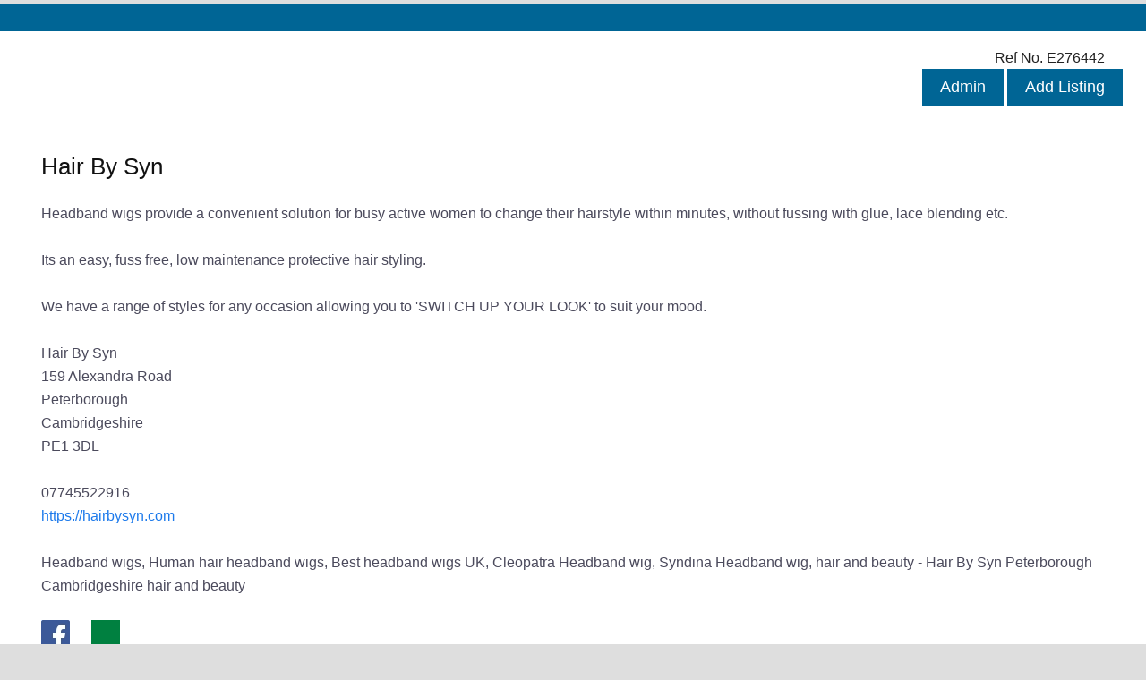

--- FILE ---
content_type: text/html; charset=UTF-8
request_url: https://www.uksmallbusinessdirectory.co.uk/bid/276442/
body_size: 1226
content:
<!DOCTYPE HTML>
<html lang='en-gb'>
<head>
<meta http-equiv='Content-Type' content='text/html; charset=utf-8' />
<meta name='viewport' content='width=device-width, initial-scale=1'>
<title>Hair By Syn Peterborough Cambridgeshire hair and beauty</title>
<meta name='description' content='Hair By Syn of Peterborough in Cambridgeshire - hair and beauty' />	
<link rel='canonical' href='https://www.uksmallbusinessdirectory.co.uk/bid/276442/' />
</head>
<body>
<div class="maincontainer">
<div class='christmascontainer'></div>
<div class='nobordercontainer'>
<div style='text-align:right; margin-bottom:10px; margin-top:-10px'>
<span style='font-weight:300; margin-right:20px; color:#222'>Ref No. E276442</span>
<br />
<a href='/listing-admin/276442/'><button style='padding:10px 20px;'>Admin</button></a> 
<a href='/advertising/'><button style='padding:10px 20px;'>Add Listing</button></a>
</div>
<div class="txtcontainer">
 <h1>Hair By Syn</h1>
 Headband wigs provide a convenient solution for busy active women to change their hairstyle within minutes, without fussing with glue, lace blending etc. 
<br /><br />
Its an easy, fuss free, low maintenance protective hair styling. 
<br /><br />
We have a range of styles for any occasion allowing you to 'SWITCH UP YOUR LOOK' to suit your mood.
 <br />
 <br />
Hair By Syn <br />
159 Alexandra Road <br />
Peterborough <br />
Cambridgeshire <br />
PE1 3DL  <br /><br />
07745522916
<br />
<a href="https://hairbysyn.com">https://hairbysyn.com</a>
<br />
<br />
 Headband wigs, Human hair headband wigs, Best headband wigs UK, Cleopatra Headband wig, Syndina Headband wig, hair and beauty - Hair By Syn Peterborough Cambridgeshire hair and beauty
 <br /> <br />
 <a href="https://www.facebook.com/hairbysynx/" rel="nofollow"><img src="/img/f.jpg" alt="find Hair By Syn on facebook"></a>
&nbsp; &nbsp; &nbsp;<a href="https://g.co/kgs/45nAXb" rel="nofollow"><img src="/img/g.jpg" alt="Hair By Syn Social"></a> &nbsp;
 </div>
<div class="txtcontainer">
 Hair By Syn are listed in; <a href="/category/hair+and+beauty/">hair and beauty Directory</a> : <a href="/int/hair+and+beauty-in-peterborough/">hair and beauty in Peterborough</a> : <a href="/inc/hair+and+beauty-in-cambridgeshire/">hair and beauty in Cambridgeshire</a>
<br /> 
<br /><br />
 Directory Listings provided by <a href="/">UK Small Business Directory</a>
</div>
</div>
<hr style="border: 2px solid #B2935A;">
<div class='bottom-bar'><br />
<ul>
<li> <a href='/'>Home</a></li>	
<li> <a href='/about/'>About</a> </li>
<li> <a href='/contact/'>Contact</a> </li>
<li> <a href='/terms/'>Terms</a> </li>
<li> <a href='/advertising/'>Business Advertising</a> </li>
<li> <a href='/silver/'>Silver Listing</a> </li>
</ul>
<br />
</div>
<link rel='stylesheet' type='text/css' media='all' href='/css/dp72.css' />
</body>
</html>	